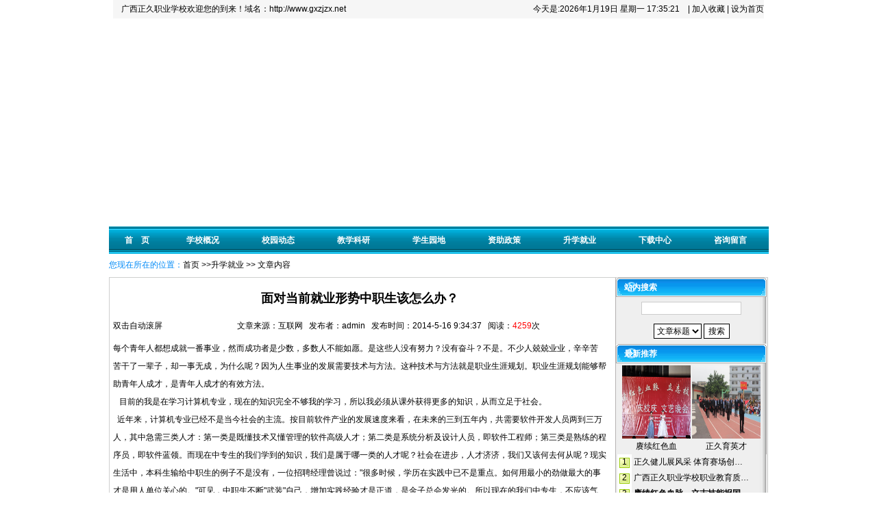

--- FILE ---
content_type: text/html
request_url: http://gxzjzx.net/onews.asp?id=84
body_size: 10683
content:

<!DOCTYPE html PUBLIC "-//W3C//DTD XHTML 1.0 Transitional//EN" "http://www.w3.org/TR/xhtml1/DTD/xhtml1-transitional.dtd">
<html xmlns="http://www.w3.org/1999/xhtml">
<head>

<script type="text/javascript" src="include/onews.js"></script>
<meta http-equiv="content-type" content="text/html; charset=gb2312">
<meta http-equiv="X-UA-Compatible" content="IE=EmulateIE7" /> 
<link rel="stylesheet" href="include/css.css" type="text/css">
<title>面对当前就业形势中职生该怎么办？ -联系我们-腾龙公司客服

</title>
<meta name="keywords" content="腾龙公司客服，腾龙在线客服，腾龙公司厅客服">
<meta name="description" content="腾龙公司上下分客服【18183990008】-【微信同步】腾龙公司客服总部【公司直属客服】【公司直属开户】【大额无忧】支持视频验证现场。">
<meta content="1759177897@qq.com,www.gxzjzx.net,版权归广西正久职业学校所有！" name="author">
<link rel="shortcut icon" href="favicon.ico">
<meta content=all name="robots">
<meta http-equiv="X-UA-Compatible" content="IE=EmulateIE7" />
<meta content=all name="googleot">
<script language="JavaScript">
function refreshimg()
{
document.all.checkcode.src="./include/checkcode.asp";
}
</script>
</head>
<body topmargin="0">
<!DOCTYPE html PUBLIC "-//W3C//DTD XHTML 1.0 Transitional//EN" "http://www.w3.org/TR/xhtml1/DTD/xhtml1-transitional.dtd">
<html>
<head>
<title>广西正久职业学校</title>
<meta name="description" content="广西正久职业学校">
<meta name="keywords" content="广西正久职业学校">
<meta name="MSSmartTagsPreventParsing" content="TRUE">
<meta http-equiv="X-UA-Compatible" content="IE=EmulateIE7" /> 
<meta http-equiv="Content-Type" content="text/html; charset=gbk" />
<meta http-equiv="MSThemeCompatible" content="Yes">
<script src="../Scripts/AC_RunActiveContent.js" type="text/javascript"></script>
</head>
<style type="text/css">
<!--
body {
	margin-left: 0px;
	margin-top: 0px;
	margin-right: 0px;
	margin-bottom: 0px;
	background-color: #FFFFFF;
}
.top_link {
	font-family: "宋体";
	font-size: 12px;
	color: #FFFFFF;
	text-decoration: none;
}
.top_link:link {
	font-family: "宋体";
	font-size: 12px;
	color: #FFFFFF;
	text-decoration: none;
}
.l {
	font-family: "宋体";
	font-size: 12px;
	text-decoration: none;
	border-top-width: 0px;
	border-right-width: 1px;
	border-bottom-width: 0px;
	border-left-width: 0px;
	border-top-style: none;
	border-right-style: solid;
	border-bottom-style: none;
	border-left-style: none;
	border-right-color: #999999;
}
.top_link:visited {
	font-family: "宋体";
	font-size: 12px;
	color: #FFFFFF;
}
.top_link:hover {
	font-family: "宋体";
	font-size: 12px;
	color: #FFFFFF;
}
-->
</style>

<center>
<table width="950" border="0" cellpadding="0" cellspacing="0">
  <tr>
    <td height="27" bgcolor="#F6F6F6"><table width="950" height="23" border="0" align="center" cellpadding="0" cellspacing="0" class="top">
      <tbody>
        <tr>
          <td>　广西正久职业学校欢迎您的到来！域名：<a href="http://www.gxzjzx.net">http://www.gxzjzx.net</a></td>
          <td align="right">今天是:<script src="include/date.js" type=text/javascript></script> </font> <span id="time"></span>	
<font color="#000000">	<script>setInterval("time.innerHTML=new Date().getHours()+':'+new Date().getMinutes()+':'+new Date().getSeconds()",1000);</script>&nbsp;&nbsp; | <a onclick="window.external.addFavorite('http://www.gxzjzx.net/',document.title)" href="#ecms">加入收藏</a> | <a onclick="this.style.behavior='url(#default#homepage)';this.sethomePage('http://www.gxzjzx.net/')" 
      href="#ecms">设为首页</a></td>
        </tr>
      </tbody>
    </table></td>
  </tr>
</table>
  <table width="960" height="0" border="0" align="center" cellpadding="0" cellspacing="0">
		<p align="center">
		<script type="text/javascript">
AC_FL_RunContent( 'codebase','http://download.macromedia.com/pub/shockwave/cabs/flash/swflash.cab#version=6,0,40,0','name','obj1','width','960','height','280','border','0','id','obj1','src','SWF/TOP','pluginspage','http://www.macromedia.com/go/getflashplayer','quality','High','movie','SWF/TOP' ); //end AC code
</script><noscript><object classid="clsid:D27CDB6E-AE6D-11CF-96B8-444553540000" codebase="http://download.macromedia.com/pub/shockwave/cabs/flash/swflash.cab#version=6,0,40,0" name="obj1" width="960" height="280" border="0" id="obj1">
		<param name="movie" value="SWF/TOP.swf">
		<param name="quality" value="High">
		<embed src="SWF/TOP.swf" pluginspage="http://www.macromedia.com/go/getflashplayer" type="application/x-shockwave-flash" name="obj1" width="960" height="280" quality="High"></object></noscript>

  </table>
  <table width="963" border="0" cellpadding="0" cellspacing="0" background="../images/Top_01BG.gif" height="34">
    <tr>
      <td>
		<div align="center">
			<table width="963" border="0" cellpadding="0" cellspacing="0">
        <tbody>
          <tr>
            <!-- <td align="center"  width="17">
			<p align="left">
			<img border="0" src="../images/Top_01Left.gif" width="17" height="34"></td> -->
                        <td align="center"><p align="center"><b><a href="index.asp" class="top_link">首　页</a></b></p></td>
            
            <td><p align="center"><b><a href="type_all.asp?classid=1" class="top_link">学校概况</a></b></p></td>
            
            <td><p align="center"><b><a href="type_all.asp?classid=2" class="top_link">校园动态</a></b></p></td>
            
            <td><p align="center"><b><a href="type_all.asp?classid=3" class="top_link">教学科研</a></b></p></td>
            
            <td><p align="center"><b><a href="type_all.asp?classid=4" class="top_link">学生园地</a></b></p></td>
            
            <td><p align="center"><b><a href="type_all.asp?classid=5" class="top_link">资助政策</a></b></p></td>
            
            <td><p align="center"><b><a href="type_all.asp?classid=6" class="top_link">升学就业</a></b></p></td>
            
            <td align="center"><b><a href="download.asp" class="top_link">下载中心</a></b></td>
            <td align="center"><b><a href="guestbook.asp" class="top_link">咨询留言</a></b></td>
            <!-- <td align="center"  width="14">
			<img border="0" src="../images/Top_01Right.gif" width="14" height="34"></td> -->
          </tr>
        </tbody>
      </table></div>
		</td>
    </tr>
  </table>
</center>
</html>
<div style="width:100%"><img src="images/spacer.gif" width="1" height="5"></div>
<table width="962" height="29" border="0" align="center" cellpadding="0" cellspacing="0" background="images/gaobei_top2.gif">
  <tbody>
     <tr>
 <td width="962"><div style="padding-bottom:6px;"><font color="#008af7">您现在所在的位置：</font><a href="index.asp">首页</a> &gt;&gt;升学就业 &gt;&gt; 文章内容</div></td>
    </tr>
  </tbody>
</table>
<table width="962" border="0" align="center" cellpadding="0" cellspacing="0" class="right_tab">
  <tr> 
    <td width="733" height="925" valign="top"><div style="width:100%"><img src="images/spacer.gif" width="1" height="5"></div>
	  <div style="width:98%; text-align:left;border-top: 1 solid #666666;"></div>
	  <table width="99%" border="0" cellpadding="0" cellspacing="5">
        <tr>
          <td height="40" colspan="2" align="center" class="tit">面对当前就业形势中职生该怎么办？ </td>
        </tr>
        <tr>
          <td width="11%" height="30" style="border-bottom: 1 solid #666666">双击自动滚屏</td>
          <td width="89%" align="right" style="border-bottom: 1 solid #666666"><div align="center">文章来源：互联网 &nbsp; 发布者：admin &nbsp; 发布时间：2014-5-16 9:34:37 &nbsp; 阅读：<font color="#ff0000">4259</font>次</div></td>
        </tr>
        <tr>
          <td colspan="2"><table width="1" height="1" border="0" align="right" cellpadding="0" cellspacing="0">
              <tr> </tr>
            </table>
              <span id="BodyLabel" class="wenzhang"><div id="NewsContentLabel" class="NewsContent"><DIV id=ask-info class="line f-aid mb-10">每个青年人都想成就一番事业，然而成功者是少数，多数人不能如愿。是这些人没有努力？没有奋斗？不是。不少人兢兢业业，辛辛苦苦干了一辈子，却一事无成，为什么呢？因为人生事业的发展需要技术与方法。这种技术与方法就是职业生涯规划。职业生涯规划能够帮助青年人成才，是青年人成才的有效方法。<BR>&nbsp;&nbsp; 目前的我是在学习计算机专业，现在的知识完全不够我的学习，所以我必须从课外获得更多的知识，从而立足于社会。<BR>&nbsp; 近年来，计算机专业已经不是当今社会的主流。按目前软件产业的发展速度来看，在未来的三到五年内，共需要软件开发人员两到三万人，其中急需三类人才：第一类是既懂技术又懂管理的软件高级人才；第二类是系统分析及设计人员，即软件工程师；第三类是熟练的程序员，即软件蓝领。而现在中专生的我们学到的知识，我们是属于哪一类的人才呢？社会在进步，人才济济，我们又该何去何从呢？现实生活中，本科生输给中职生的例子不是没有，一位招聘经理曾说过："很多时候，学历在实践中已不是重点。如何用最小的劲做最大的事才是用人单位关心的。"可见，中职生不断"武装"自己，增加实践经验才是正道，是金子总会发光的。所以现在的我们中专生，不应该气馁，从现在开始我们为自己的人生道路规划、设计一下，从而走向成功！<BR>要想设计出好的人生规划图，第一就应该学会确定目标；<BR>&nbsp;&nbsp; 所谓确定目标就是：现在的我们即将走向社会，面临着两者选择，第一，继续就读；第二，接受学校的安排走向社会，走向工作岗位！目前，我们更应该确定自己的目标，选定自己的人生道路！<BR>&nbsp;&nbsp;&nbsp; 个人职业生涯规划设计的基础是对自我的分析，所以第二就应该学会认识自我；<BR>&nbsp;&nbsp;&nbsp; 所谓认识自我就是：目前的我们即将走向社会，我们首先要知道自己的价值何在？自己的能力何在？自己的特点何在？自己的兴趣爱好何在？自己的气质，修养何在？所以我们就更应该学会自我认识，职业选择也一样，比如说，一个人天生好动，比较粗心，那么他（她）将不能胜任此工作，这样的人在工作上有丁点错误时，就会给企业带来不利的影响！所以我们中专生，在确定自己的专业的时候，就应该考虑自我的认识，这样在选择的时候才不会一失足成千古恨！<BR>&nbsp;&nbsp;&nbsp; 完成了认识自我后，接下来的任务就是给自己一个合理的定位。第三就应该有一个合理的定位；<BR>&nbsp;&nbsp;&nbsp; 所谓的合理的定位就是：目前的我们首先确定我们还只是一名中专生，现在来说，只有定位，你才能理性地去选择职业。这个定位很有讲究，如果定得太高，工作找不到；定得太低，又觉得无法展现自己的能力。所以心理学家指出：专科生觉得自己不如本科生，是因为他们用自己的短处去和别人的长处来比较。专科生的知识比本科生更具针对性与专业性，是比较倾向实际操作方面的，这点就是专科生的优势。所以在规划职业生涯时，必须考虑到这个优势。这个优势就是自己的定位，就是自己择业的资本。要告诉自己，我也是一个领域的人才，不会输给本科生，有些专业性强的领域，我们懂得更多，实际操作能力更强。所以合理的定位是我们规划人生的重要阶段。<BR>&nbsp;&nbsp;&nbsp; 我们中专生即将走向社会，即将迈向人生的第一步，所以我的第四个规划是基于一切之上，努力创造未来，制定更高的目标；<BR>&nbsp;&nbsp;&nbsp; 所谓制定更高的目标就是：单单一个中专文凭是不可以满足我们自身的，所以我们现在不单单学好现有知识，更应该掌握课外的知识，也积极学习社会上举办的多个学习活动，充实自己，给自己一个伸展的空间，和那些所谓的人才进行一次拼搏！<BR>&nbsp;&nbsp;&nbsp; 最后一步规划就是学会我思我悟，所以我的第五个规划是我思我悟；<BR>&nbsp;&nbsp;&nbsp; 所谓的我思我悟就是：当我的规划有了一丁点的成功之后，我就应该总结一下，下一步我该怎么做，我该怎么去领悟更高的境界，我该怎么去思考我接下来的应该做的事情，这些都是我们应该做的，比如说，当我们的学习和工作都有了更进一步的提高，我们应该怎么去安排更多的时间去放松我们的“脑细胞”或者是怎么去进一步的向上发展等等，这些都是我们应该学习和思考、领悟的！<BR>&nbsp;&nbsp;&nbsp; 中职生也是人才，三百六十行，行行出状元，，我们必不比本科生差，只要我们努力，只要我们相信自己，只要我们有一份自己的职业生涯规划，我相信是金子总会发光，我们自己的未来我们自己来选择，自己来规划!</DIV></div><div id="Message" class="Message"></div></span> </td>
        </tr>
        
      </table>
	  <table width="99%" border="0" align="center" cellpadding="0" cellspacing="0">
        <tr>
          <td colspan="2" align="right">【 字体：<a href="javascript:ContentSize(16)">大</a> <a href="javascript:ContentSize(14)">中</a> <a href="javascript:ContentSize(12)">小</a> 】 <img src="images/printer.gif" width="16" height="14" align="absmiddle" /> <a href="javascript:window.print()">打印本页</a> | <img src="images/close.gif" width="14" height="14" align="absmiddle" /> <a href="javascript:window.close()">关闭窗口</a></td>
        </tr>
        <hr width="100%" />
        <tr>
          <td height="25" colspan="2" align="center">　</td>
        </tr>
        <tr>
          <td width="49%" height="25">
              <div align="left">&nbsp;上一篇文章：<a title="中职生就业形势分析" href="onews.asp?id=83">中职生就业形势分析</a></div>
            
          </td>
          <td width="49%">
              <div align="left">&nbsp;&nbsp;下一篇文章：<a title="中职生就业形势分析" href="onews.asp?id=85">中职生就业形势分析</a></div>
            
          </td>
        </tr>
      </table>
	  <table width="100%" border="0" cellspacing="0" cellpadding="0">
        <tr>
          <td height="26" background="images/Column01_BG.gif">&nbsp;<font color="#FFFFFF">本文的地址是： http://gxzjzx.net/onews.asp?id=84 &nbsp;转载请注明出处！</font></td>
        </tr>
        
      </table>
	  <div style="width:98%; text-align:left;border-top: 1 solid #666666;"></div></td>
    <td width="210" align="center" valign="top" background="images/td-leftbg.gif"><style type="text/css">
<!--
.sc {
	font-family: "宋体";
	font-size: 12px;
	text-decoration: none;
	border: 1px solid #CCCCCC;
}
-->
</style>
<table width="220" border="0" cellpadding="0" cellspacing="0">
  <tr>
    <td height="28" align="left" background="images/lbk.gif">　<strong><font color="#FFFFFF">站内搜索</font></strong></td>
  </tr>
  <tr>
    <td align="center"><table width="100%" border="0" cellpadding="0" cellspacing="0" class="tab_k">
      <form action="search.asp" method="get" name="form1" id="form1">
        <tr>
          <td height="33" align="center"><input name="key" type="text" class="sc" id="key" size="19" /></td>
        </tr>
        <tr>
          <td height="35" align="center"><select name="otype" class="input" id="otype" style="line-height:30px;">
            <option value="title" selected="selected" class="input">文章标题</option>
            <option value="msg" class="input">文章内容</option>
          </select>
            <input type="submit" name="submit2" value="搜索" class="input" /></td>
        </tr>
      </form>
    </table></td>
  </tr>
</table>
<table width="220" border="0" cellpadding="0" cellspacing="0" >
  <tr>
    <td height="28" align="left" background="images/lbk.gif">　<strong><font color="#FFFFFF">最新推荐</font></strong></td>
  </tr>
  <tr>
    <td colspan="2" align="center" ><table width="92%" border="0" cellpadding="0" cellspacing="2">
      
      <tr>
        <td width="50%" align="center"><table width="100%" height="129" border="0" cellpadding="0" cellspacing="0">
            <tr>
              <td height="110"><a  href="onews.asp?id=405" target="_blank"><img src='uppic/2025122682617图片1.JPG' alt='图片新闻' width="100" height="107" border="0" /></a></td>
            </tr>
            <tr>
              <td height="19" align="center">赓续红色血</td>
            </tr>
          </table>
            
          <a  href="onews.asp?id=404" target="_blank"></a></td>
        <td width="50%" align="center"><table width="100%" height="129" border="0" cellpadding="0" cellspacing="0">
            <tr>
              <td height="110"><a  href="onews.asp?id=404" target="_blank"><img src='uppic/2025122316364图片13.JPG' alt='图片新闻' width="100" height="107" border="0" /></a></td>
            </tr>
            <tr>
              <td height="19" align="center">正久育英才</td>
            </tr>
        </table></td>
      </tr>
      
    </table>
      <table width="100%" border="0" cellpadding="0" cellspacing="0" class="tab_k">
      
      <tr>
        <td width="10%" height="23" align="center" style="background:url(images/no_list_bg_1.gif) 1px 28px repeat-y;">1</td>
        <td width="90%" align="left">&nbsp;<a class="links" href="onews.asp?id=409" title="正久健儿展风采 体育赛场创佳绩" target="_blank"><span class="s">正久健儿展风采 体育赛场创…
        </span></a></td>
      </tr>
      
      <tr>
        <td width="10%" height="23" align="center" style="background:url(images/no_list_bg_1.gif) 1px 28px repeat-y;">2</td>
        <td width="90%" align="left">&nbsp;<a class="links" href="onews.asp?id=406" title="广西正久职业学校职业教育质量报告（2025年度）" target="_blank"><span class="">广西正久职业学校职业教育质…
        </span></a></td>
      </tr>
      
      <tr>
        <td width="10%" height="23" align="center" style="background:url(images/no_list_bg_1.gif) 1px 28px repeat-y;">3</td>
        <td width="90%" align="left">&nbsp;<a class="links" href="onews.asp?id=405" title="赓续红色血脉，立志技能报国——广西正久职业学校庆校庆文艺晚会" target="_blank"><span class="s01">赓续红色血脉，立志技能报国…
        </span></a></td>
      </tr>
      
      <tr>
        <td width="10%" height="23" align="center" style="background:url(images/no_list_bg_1.gif) 1px 28px repeat-y;">4</td>
        <td width="90%" align="left">&nbsp;<a class="links" href="onews.asp?id=404" title="正久育英才 体艺展风华——2025年秋季学期广西正久职业学校体艺周活动圆满举行" target="_blank"><span class="s01">正久育英才 体艺展风华——…
        </span></a></td>
      </tr>
      
      <tr>
        <td width="10%" height="23" align="center" style="background:url(images/no_list_bg_1.gif) 1px 28px repeat-y;">5</td>
        <td width="90%" align="left">&nbsp;<a class="links" href="onews.asp?id=383" title="2025年广西正久职业学校各专业人才培养方案公示" target="_blank"><span class="">2025年广西正久职业学校…
        </span></a></td>
      </tr>
      
      <tr>
        <td width="10%" height="23" align="center" style="background:url(images/no_list_bg_1.gif) 1px 28px repeat-y;">6</td>
        <td width="90%" align="left">&nbsp;<a class="links" href="onews.asp?id=382" title="广西正久职业学校收费公示" target="_blank"><span class="s">广西正久职业学校收费公示
        </span></a></td>
      </tr>
      
      <tr>
        <td width="10%" height="23" align="center" style="background:url(images/no_list_bg_1.gif) 1px 28px repeat-y;">7</td>
        <td width="90%" align="left">&nbsp;<a class="links" href="onews.asp?id=381" title="2025年钦州市职业院校教师教学技能大赛（微课教学）微课视频1" target="_blank"><span class="s">2025年钦州市职业院校教…
        </span></a></td>
      </tr>
      
      <tr>
        <td width="10%" height="23" align="center" style="background:url(images/no_list_bg_1.gif) 1px 28px repeat-y;">8</td>
        <td width="90%" align="left">&nbsp;<a class="links" href="onews.asp?id=380" title="2025年钦州市职业院校教师教学技能大赛（微课教学）微课视频2" target="_blank"><span class="s">2025年钦州市职业院校教…
        </span></a></td>
      </tr>
      
      <tr>
        <td width="10%" height="23" align="center" style="background:url(images/no_list_bg_1.gif) 1px 28px repeat-y;">9</td>
        <td width="90%" align="left">&nbsp;<a class="links" href="onews.asp?id=379" title="2025年钦州市职业院校教师教学技能大赛（微课教学）微课视频3" target="_blank"><span class="s">2025年钦州市职业院校教…
        </span></a></td>
      </tr>
      
      <tr>
        <td width="10%" height="23" align="center" style="background:url(images/no_list_bg_1.gif) 1px 28px repeat-y;">10</td>
        <td width="90%" align="left">&nbsp;<a class="links" href="onews.asp?id=378" title="茶叶审评五步法实操视频" target="_blank"><span class="s">茶叶审评五步法实操视频
        </span></a></td>
      </tr>
      
    </table></td>
  </tr>
</table>
<table width="220" border="0" cellpadding="0" cellspacing="0" >
  <tr>
    <td height="28" align="left" background="images/lbk.gif">　<strong><font color="#FFFFFF">热门新闻</font></strong></td>
  </tr>
  <tr>
    <td height="22" align="center" ><table width="92%" border="0" cellpadding="0" cellspacing="2">
      
      <tr>
        <td width="50%" align="center"><table width="100%" height="129" border="0" cellpadding="0" cellspacing="0">
            <tr>
              <td height="110"><a  href="onews.asp?id=405" target="_blank"><img src='uppic/2025122682617图片1.JPG' alt='图片新闻' width="100" height="107" border="0" /></a></td>
            </tr>
            <tr>
              <td height="19" align="center">赓续红色血</td>
            </tr>
          </table>
            
          <a  href="onews.asp?id=404" target="_blank"></a></td>
        <td width="50%" align="center"><table width="100%" height="129" border="0" cellpadding="0" cellspacing="0">
            <tr>
              <td height="110"><a  href="onews.asp?id=404" target="_blank"><img src='uppic/2025122316364图片13.JPG' alt='图片新闻' width="100" height="107" border="0" /></a></td>
            </tr>
            <tr>
              <td height="19" align="center">正久育英才</td>
            </tr>
        </table></td>
      </tr>
      
    </table>
      <table width="100%" border="0" cellpadding="0" cellspacing="0" class="tab_k">
      
      <tr>
        <td width="85%" align="left"> &nbsp; <a class="links" href="onews.asp?id=104" title="CAD技巧 120个 绝对实用" target="_blank"><span class="s">CAD技巧 120个 绝…</span></a></td>
        <td width="15%" height="25"><font color="#ff0000">40478</font></td>
      </tr>
      
      <tr>
        <td width="85%" align="left"> &nbsp; <a class="links" href="onews.asp?id=99" title="常用英语名词之二" target="_blank"><span class="s">常用英语名词之二</span></a></td>
        <td width="15%" height="25"><font color="#ff0000">17733</font></td>
      </tr>
      
      <tr>
        <td width="85%" align="left"> &nbsp; <a class="links" href="onews.asp?id=303" title="广西正久职业学校中等职业教育质量年度报告（2020）" target="_blank"><span class="">广西正久职业学校中等职业…</span></a></td>
        <td width="15%" height="25"><font color="#ff0000">17564</font></td>
      </tr>
      
      <tr>
        <td width="85%" align="left"> &nbsp; <a class="links" href="onews.asp?id=234" title="广西正久职业学校2018年中等职业教育教育质量年度报告" target="_blank"><span class="s">广西正久职业学校2018…</span></a></td>
        <td width="15%" height="25"><font color="#ff0000">14750</font></td>
      </tr>
      
      <tr>
        <td width="85%" align="left"> &nbsp; <a class="links" href="onews.asp?id=235" title="广西正久职业学校2017年中等职业教育教育质量年度报告" target="_blank"><span class="s">广西正久职业学校2017…</span></a></td>
        <td width="15%" height="25"><font color="#ff0000">14533</font></td>
      </tr>
      
      <tr>
        <td width="85%" align="left"> &nbsp; <a class="links" href="onews.asp?id=101" title="全国计算机等级考试二级笔试试卷（基础部分和C语言程序设计）" target="_blank"><span class="s">全国计算机等级考试二级笔…</span></a></td>
        <td width="15%" height="25"><font color="#ff0000">12207</font></td>
      </tr>
      
      <tr>
        <td width="85%" align="left"> &nbsp; <a class="links" href="onews.asp?id=129" title="中等职业学校德育教育" target="_blank"><span class="s">中等职业学校德育教育</span></a></td>
        <td width="15%" height="25"><font color="#ff0000">12012</font></td>
      </tr>
      
      <tr>
        <td width="85%" align="left"> &nbsp; <a class="links" href="onews.asp?id=125" title="校园趣事" target="_blank"><span class="s">校园趣事</span></a></td>
        <td width="15%" height="25"><font color="#ff0000">11427</font></td>
      </tr>
      
      <tr>
        <td width="85%" align="left"> &nbsp; <a class="links" href="onews.asp?id=156" title="广西国际商务职业技术学院到我校开展中高职职业教育衔接工作交流" target="_blank"><span class="s">广西国际商务职业技术学院…</span></a></td>
        <td width="15%" height="25"><font color="#ff0000">11329</font></td>
      </tr>
      
      <tr>
        <td width="85%" align="left"> &nbsp; <a class="links" href="onews.asp?id=105" title="电子设备中电路板布局、布线和黏着的抗静电释放设计规则" target="_blank"><span class="s">电子设备中电路板布局、布…</span></a></td>
        <td width="15%" height="25"><font color="#ff0000">10243</font></td>
      </tr>
      
    </table></td>
  </tr>
</table>
</td>
  </tr>
</table>

 <!DOCTYPE html PUBLIC "-//W3C//DTD XHTML 1.0 Transitional//EN" "http://www.w3.org/TR/xhtml1/DTD/xhtml1-transitional.dtd">
<html>
<head>
<title>广西正久职业学校</title>
<meta name="description" content="广西正久职业学校">
<meta name="keywords" content="广西正久职业学校">
<meta name="MSSmartTagsPreventParsing" content="TRUE">
<meta http-equiv="X-UA-Compatible" content="IE=EmulateIE7" /> 
<meta http-equiv="Content-Type" content="text/html; charset=gbk" />
<meta http-equiv="MSThemeCompatible" content="Yes">
</head>
<table width="962" border="0" align="center" cellpadding="0" cellspacing="0" id="table1" height="28">
  <tr>
     <td width="962" height="28" align="center"  background="../images/Column01_BG.gif">
	  <span class="links_">&nbsp;</span>&nbsp;<font color="#FFFFFF">|</font><a title="把本站设为首页" 
      onclick="this.style.behavior='url(#default#homepage)';this.setHomePage('#');" 
      href="javascript:" target="_self" class="top_link">设为首页</a>&nbsp;<font color="#FFFFFF">|</font>&nbsp;<a title="加入收藏夹" 
      onclick="window.external.addFavorite('#','广西正久职业学校')" 
      href="javascript:" target="_self" class="top_link">收藏本站</a><font color="#FFFFFF">&nbsp;|</font>&nbsp;<a href="../guestbook.asp" target="_blank" class="top_link">咨询留言</a>&nbsp;<font color="#FFFFFF">|</font>&nbsp;<a href="mailto:1759177897@qq.com" target="_blank" class="top_link">联系我们</a><font color="#FFFFFF">&nbsp;|&nbsp;</font><a href="../link.asp" class="top_link">友情链接</a>&nbsp;<font color="#FFFFFF">|</font></td>
  </tr>
</table>
<table width="962" border="0" align="center" cellpadding="0" cellspacing="0" bgcolor="#F0F0F0">
  <tr>
    <td><table width="962" height="72" border="0" align="center" cellpadding="0" cellspacing="0" id="__01">
        <tr> 
          <td width="965" height="72">
		   <div style="width:965px; float:left;height:72px;text-align:center; line-height:200%;"> 
              <div align="center">腾龙公司上下分客服【18183990008】-【微信同步】腾龙公司客服总部【公司直属客服】【公司直属开户】【大额无忧】支持视频验证现场。页面执行时间：5.717毫秒  
              <a href="https://beian.miit.gov.cn" class="top_link"><font color="#FF0000">&nbsp;&nbsp 备案号：桂ICP备20002313号-1 </font></a>
                &nbsp;&nbsp;技术支持QQ:1759177897</div>
            </div></td>
        </tr>
      </table></td>
  </tr>
</table>
</html>
<script type="text/javascript" src="include/copyright.js"></script>
</body></html>


--- FILE ---
content_type: text/css
request_url: http://gxzjzx.net/include/css.css
body_size: 1339
content:
BODY {
	FONT-SIZE: 12px;  margin:0px;
}
body {
	FONT-SIZE: 12px; margin:0px;
}
A:link {FONT-SIZE: 12px; COLOR: #000000; TEXT-DECORATION: none}

A:visited {FONT-SIZE: 12px; COLOR: #000000; TEXT-DECORATION: none}

A:hover {FONT-SIZE: 12px; COLOR: #FF0000; TEXT-DECORATION: underline}

.hemo_new{width:368px; height:31px; margin:1px auto 0px; border:1px solid #DDD;}
.turl {
	BORDER-RIGHT: #cedece 1px solid; BORDER-TOP: #cedece 1px solid; BORDER-LEFT: #cedece 1px solid; BORDER-BOTTOM: #cedece 1px solid
}
.tit {color: #000000; font-size: 18px; line-height: 22px; font-weight:bold}

td {font-family: "Verdana", "Helvetica", "sans-serif";font-size: 12px;	color: #000000;text-decoration: none;line-height: 140%;}

SELECT {BORDER-RIGHT: #6188AF 1px solid; BORDER-TOP: #6188AF 1px solid; FONT-SIZE: 12px; BORDER-LEFT: #6188AF 1px solid; COLOR: #000000; BORDER-BOTTOM: #6188AF 1px solid; BACKGROUND-COLOR: #ffffff}

.table {BORDER-RIGHT: #6188AF 1px solid; BORDER-TOP: #6188AF 1px solid; BORDER-LEFT: #6188AF 1px solid; BORDER-BOTTOM: #6188AF 1px solid}

.title {background-color: #E1E1E1;}

.hittd {font-family: "Verdana", "Helvetica", "sans-serif";font-size: 11px;}

.input {BORDER-RIGHT: #000000 1px solid; BORDER-TOP: #000000 1px solid; FONT-SIZE: 12px; BORDER-LEFT: #000000 1px solid; COLOR: #000000; BORDER-BOTTOM: #000000 1px solid; BACKGROUND-COLOR: #ffffff;font-family: "Verdana"; height:22px;}
.i_news{BORDER-bottom: #999999 1px dotted}
.i_news span{float:right; color:#999999;}
.i_news1{BORDER-bottom: #999999 1px dotted}
.i_news1 span{float:right; color:#ff0000;}
.button{
	border-bottom:1px;
	border-left:1px;
	border-right:1px;
	border-top:1px;
	border-style:solid;
	border-color:#6188AF;
	font-size:12px;
	color:#000000;
	background:#FFFFFF;
	font-family: "Verdana";
}
.wenzhang {
	FONT-SIZE: 12px; 
	LINE-HEIGHT: 26px; 
	FONT-FAMILY: Verdana, Arial, Helvetica, sans-serif
}
.tab_k{BORDER-RIGHT: #EBEBEB 1px solid; BORDER-LEFT: #EBEBEB 1px solid; BORDER-BOTTOM: #EBEBEB 1px solid}
.zi_y{FILTER: DropShadow(Color=#ffffff, OffX=1, OffY=1, Positive=1); PADDING-TOP: 2px}
.right_tab{BORDER-RIGHT: #cecfce 1px solid; BORDER-TOP: #cecfce 1px solid; BORDER-LEFT: #cecfce 1px solid; BORDER-BOTTOM: #cecfce 1px solid}
A.a01:link { COLOR: #ff0000; TEXT-DECORATION: none}
A.a01:visited { COLOR: #ff0000; TEXT-DECORATION: none}
A.a01:hover { COLOR: #83D060; TEXT-DECORATION: underline}
A.a01:active { COLOR: #666666; TEXT-DECORATION: underline}

A.a02:link { COLOR: #0000FF; TEXT-DECORATION: none}
A.a02:visited { COLOR: #0000FF; TEXT-DECORATION: none}
A.a02:hover { COLOR: #83D060; TEXT-DECORATION: underline}
A.a02:active { COLOR: #666666; TEXT-DECORATION: underline}

A.a03:link { COLOR: #00FFFF; TEXT-DECORATION: none}
A.a03:visited { COLOR: #00FFFF; TEXT-DECORATION: none}
A.a03:hover { COLOR: #83D060; TEXT-DECORATION: underline}
A.a03:active { COLOR: #666666; TEXT-DECORATION: underline}

A.a04:link { COLOR: #FF9900; TEXT-DECORATION: none}
A.a04:visited { COLOR: #FF9900; TEXT-DECORATION: none}
A.a04:hover { COLOR: #83D060; TEXT-DECORATION: underline}
A.a04:active { COLOR: #666666; TEXT-DECORATION: underline}

A.a05:link { COLOR: #339966; TEXT-DECORATION: none}
A.a05:visited { COLOR: #339966; TEXT-DECORATION: none}
A.a05:hover { COLOR: #83D060; TEXT-DECORATION: underline}
A.a05:active { COLOR: #666666; TEXT-DECORATION: underline}

.s01{ font-weight:bold}
.s02{ font-style: italic;}
ul{
	list-style:none;
	margin: 0 0px 0 0;
}
ul.list_search{
	width:220px;
	text-align:center;
	font-size: 12px;
}
ul.list_search li{
	line-height:28px;
	width:220px;
}
ul.list0{
	float: left;
	text-align:left;
	width:215px;
	font-size: 12px;
	padding-left:2px;
}
ul.list0 li{
	line-height:28px;
	width:215px;
	text-align:left;
}
ul.list0 li A {
	COLOR: #1f7798
}
ul.list0 li span{
	float: right;
	text-align: left;
	padding-right: 2px;
}
ul.list0 li A:hover {
	BACKGROUND: #0099cc; padding-bottom:3px; padding-top:3px; line-height:28px;
}


--- FILE ---
content_type: application/x-javascript
request_url: http://gxzjzx.net/include/date.js
body_size: 303
content:
				var week; 
				if(new Date().getDay()==0)          week="星期日"
				if(new Date().getDay()==1)          week="星期一"
				if(new Date().getDay()==2)          week="星期二" 
				if(new Date().getDay()==3)          week="星期三"
				if(new Date().getDay()==4)          week="星期四"
				if(new Date().getDay()==5)          week="星期五"
				if(new Date().getDay()==6)          week="星期六"
				document.write(new Date().getFullYear()+"年"+(new Date().getMonth()+1)+"月"+new Date().getDate()+"日 "+week);

--- FILE ---
content_type: application/x-javascript
request_url: http://gxzjzx.net/include/onews.js
body_size: 840
content:
function ContentSize(size)
{
	var obj=document.all.BodyLabel;
	obj.style.fontSize=size+"px";
}

function checkspace(checkstr) {
  var str = '';
  for(i = 0; i < checkstr.length; i++) {
    str = str + ' ';
  }
  return (str == checkstr);
}
function check()
{
  if(checkspace(document.pinglunform.pinglunname.value)) {
	document.pinglunform.pinglunname.focus();
    alert("请填写您的姓名！");
	return false;
  }
  if(checkspace(document.pinglunform.pingluncontent.value)) {
	document.pinglunform.pingluncontent.focus();
    alert("请填写评论正文！");
	return false;
  }
   if(checkspace(document.pinglunform.yanzheng.value)) {
	document.pinglunform.yanzheng.focus();
    alert("请输入验证码！");
	return false;
  }
  
	  }

var timer 
//设置每10毫秒执行一次 scrollit 的函数 
function init(){timer=setInterval("scrollit()",20)} 
function stop(){clearInterval(timer)}//清除计时器，使窗口停止滚动 
function scrollit(){          //使窗口滚动的函数 
    scrollBy(0,1)               //将窗口滚动在 Y 轴方向上滚动1个偏移量 
      //窗口自动停止滚动的条件 
if(document.body.scrollTop==document.body.scrollHeight) 
       stop() 
} 
document.onmousedown=stop           //在文档区域点击时触发 stop 函数 
document.ondblclick=init         //在文档区域双击时触发 init 函数

--- FILE ---
content_type: application/x-javascript
request_url: http://gxzjzx.net/include/copyright.js
body_size: 305
content:
document.body.oncopy = function () { 
 setTimeout( function () { 
  var text = clipboardData.getData("text");
  if (text) { 
   text = text + "\r\n本文来自: 广西正久职业学校："+location.href; clipboardData.setData("text", text);
  } 
    }, 100 ) 
}